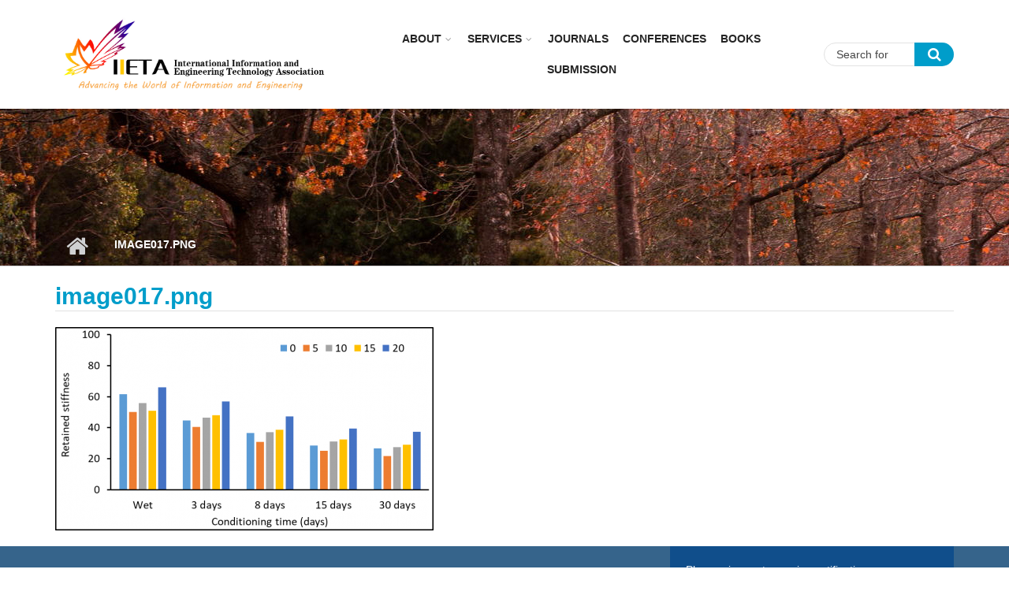

--- FILE ---
content_type: text/html; charset=utf-8
request_url: https://www.iieta.org/file/101520
body_size: 5991
content:
<!DOCTYPE html>
<html lang="en" dir="ltr"
  xmlns:content="http://purl.org/rss/1.0/modules/content/"
  xmlns:dc="http://purl.org/dc/terms/"
  xmlns:foaf="http://xmlns.com/foaf/0.1/"
  xmlns:og="http://ogp.me/ns#"
  xmlns:rdfs="http://www.w3.org/2000/01/rdf-schema#"
  xmlns:sioc="http://rdfs.org/sioc/ns#"
  xmlns:sioct="http://rdfs.org/sioc/types#"
  xmlns:skos="http://www.w3.org/2004/02/skos/core#"
  xmlns:xsd="http://www.w3.org/2001/XMLSchema#">

<head profile="http://www.w3.org/1999/xhtml/vocab">
  <meta http-equiv="Content-Type" content="text/html; charset=utf-8" />
<meta name="viewport" content="width=device-width, initial-scale=1" />
<script type="text/x-mathjax-config">
MathJax.Hub.Config({
  extensions: ['tex2jax.js'],
  jax: ['input/TeX','output/HTML-CSS'],
  tex2jax: {
    inlineMath: [ ['$','$'], ['\\(','\\)'] ],
    processEscapes: true,
    processClass: 'tex2jax',
    ignoreClass: 'html'
  },
  showProcessingMessages: false,
  messageStyle: 'none'
});
</script><meta name="HandheldFriendly" content="true" />
<link rel="shortlink" href="/file/101520" />
<meta name="Generator" content="Drupal 7 (http://drupal.org)" />
<link rel="canonical" href="/file/101520" />
<meta name="MobileOptimized" content="width" />
  <title>image017.png | IIETA</title>
  <style type="text/css" media="all">
@import url("https://www.iieta.org/modules/system/system.base.css?t95u1u");
@import url("https://www.iieta.org/modules/system/system.menus.css?t95u1u");
@import url("https://www.iieta.org/modules/system/system.messages.css?t95u1u");
@import url("https://www.iieta.org/modules/system/system.theme.css?t95u1u");
</style>
<style type="text/css" media="all">
@import url("https://www.iieta.org/modules/comment/comment.css?t95u1u");
@import url("https://www.iieta.org/sites/all/modules/date/date_api/date.css?t95u1u");
@import url("https://www.iieta.org/modules/field/theme/field.css?t95u1u");
@import url("https://www.iieta.org/modules/node/node.css?t95u1u");
@import url("https://www.iieta.org/modules/search/search.css?t95u1u");
@import url("https://www.iieta.org/modules/user/user.css?t95u1u");
@import url("https://www.iieta.org/sites/all/modules/views/css/views.css?t95u1u");
@import url("https://www.iieta.org/sites/all/modules/ckeditor/css/ckeditor.css?t95u1u");
@import url("https://www.iieta.org/sites/all/modules/media/modules/media_wysiwyg/css/media_wysiwyg.base.css?t95u1u");
</style>
<style type="text/css" media="all">
@import url("https://www.iieta.org/sites/all/modules/ctools/css/ctools.css?t95u1u");
@import url("https://www.iieta.org/sites/all/modules/custom_search/custom_search.css?t95u1u");
@import url("https://www.iieta.org/sites/all/themes/mytheme/js/meanmenu/meanmenu.css?t95u1u");
@import url("https://www.iieta.org/sites/all/libraries/superfish/css/superfish.css?t95u1u");
</style>
<style type="text/css" media="all">
@import url("https://www.iieta.org/sites/all/themes/mytheme/bootstrap/css/bootstrap.css?t95u1u");
@import url("https://www.iieta.org/sites/all/themes/mytheme/js/flexslider/flexslider.css?t95u1u");
@import url("https://www.iieta.org/sites/all/themes/mytheme/css/style.css?t95u1u");
@import url("https://www.iieta.org/sites/all/themes/mytheme/css/style-blue.css?t95u1u");
@import url("https://www.iieta.org/sites/all/themes/mytheme/css/custom.css?t95u1u");
@import url("https://www.iieta.org/sites/all/themes/mytheme/css/custom2.css?t95u1u");
@import url("https://www.iieta.org/sites/all/themes/mytheme/css/custom_laoge.css?t95u1u");
@import url("https://www.iieta.org/sites/all/themes/mytheme/css/cus_hy.css?t95u1u");
</style>
<style type="text/css" media="all">
@import url("https://www.iieta.org/sites/all/themes/mytheme/css/font-awesome.min.css?t95u1u");
</style>

<!--[if (IE 9)&(!IEMobile)]>
<link type="text/css" rel="stylesheet" href="https://www.iieta.org/sites/all/themes/mytheme/css/ie9.css?t95u1u" media="all" />
<![endif]-->
<style type="text/css" media="all">
@import url("https://www.iieta.org/sites/all/themes/mytheme/css/local.css?t95u1u");
</style>

  <!-- HTML5 element support for IE6-8 -->
  <!--[if lt IE 9]>
    <script src="//html5shiv.googlecode.com/svn/trunk/html5.js"></script>
  <![endif]-->
  <script type="text/javascript" src="https://www.iieta.org/sites/all/modules/jquery_update/replace/jquery/1.10/jquery.min.js?v=1.10.2"></script>
<script type="text/javascript" src="https://www.iieta.org/misc/jquery.once.js?v=1.2"></script>
<script type="text/javascript" src="https://www.iieta.org/misc/drupal.js?t95u1u"></script>
<script type="text/javascript" src="https://www.iieta.org/misc/form.js?v=7.65"></script>
<script type="text/javascript" src="https://www.iieta.org/sites/all/modules/spamspan/spamspan.js?t95u1u"></script>
<script type="text/javascript" src="https://www.iieta.org/sites/all/modules/mathjax/mathjax.js?t95u1u"></script>
<script type="text/javascript" src="https://www.iieta.org/sites/all/modules/custom_search/js/custom_search.js?t95u1u"></script>
<script type="text/javascript" src="https://cdnjs.cloudflare.com/ajax/libs/mathjax/2.7.0/MathJax.js?config=TeX-AMS-MML_HTMLorMML"></script>
<script type="text/javascript">
<!--//--><![CDATA[//><!--
jQuery(document).ready(function($) { 
		$(window).scroll(function() {
			if($(this).scrollTop() != 0) {
				$("#toTop").addClass("show");	
			} else {
				$("#toTop").removeClass("show");
			}
		});
		
		$("#toTop").click(function() {
			$("body,html").animate({scrollTop:0},800);
		});	
		
		});
//--><!]]>
</script>
<script type="text/javascript">
<!--//--><![CDATA[//><!--
jQuery(document).ready(function($) { 

			var	headerTopHeight = $("#header-top").outerHeight(),
			headerHeight = $("#header").outerHeight();
			
			$(window).scroll(function() {
			if(($(this).scrollTop() > headerTopHeight+headerHeight) && ($(window).width() > 767)) {
				$("body").addClass("onscroll");
				if (($("#site-name").length > 0) && ($("#logo").length > 0)) {
					$(".onscroll #logo").addClass("hide");
				}

				if ($("#banner").length > 0) { 
 					$("#banner").css("marginTop", (headerHeight)+"px");
				} else if ($("#page-intro").length > 0) {
					$("#page-intro").css("marginTop", (headerHeight)+"px");
				} else {
					$("#page").css("marginTop", (headerHeight)+"px");
				}
			} else {
				$("body").removeClass("onscroll");
				$("#logo").removeClass("hide");
				$("#page,#banner,#page-intro").css("marginTop", (0)+"px");
			}
			});
		});
//--><!]]>
</script>
<script type="text/javascript" src="https://www.iieta.org/sites/all/themes/mytheme/js/meanmenu/jquery.meanmenu.fork.js?t95u1u"></script>
<script type="text/javascript">
<!--//--><![CDATA[//><!--
jQuery(document).ready(function($) {

			$("#main-navigation .sf-menu, #main-navigation .content>ul.menu, #main-navigation ul.main-menu").wrap("<div class='meanmenu-wrapper'></div>");
			$("#main-navigation .meanmenu-wrapper").meanmenu({
				meanScreenWidth: "767",
				meanRemoveAttrs: true,
				meanMenuContainer: "#header-inside",
				meanMenuClose: ""
			});

			$("#header-top .sf-menu, #header-top .content>ul.menu").wrap("<div class='header-top-meanmenu-wrapper'></div>");
			$("#header-top .header-top-meanmenu-wrapper").meanmenu({
				meanScreenWidth: "767",
				meanRemoveAttrs: true,
				meanMenuContainer: "#header-top-inside",
				meanMenuClose: ""
			});

		});
//--><!]]>
</script>
<script type="text/javascript">
<!--//--><![CDATA[//><!--

        (function($) {
		Drupal.FieldGroup = Drupal.FieldGroup || {};
		Drupal.FieldGroup.Effects = Drupal.FieldGroup.Effects || {};

            Drupal.FieldGroup.Effects.processAccordion = {
              execute: function (context, settings, type) {
                $("div.field-group-accordion-wrapper", context).once("fieldgroup-effects", function () {
                  var wrapper = $(this);

                  wrapper.accordion({
                    heightStyle: "content",
                    autoHeight: true,
                    active: ".field-group-accordion-active",
                    collapsible: true,
                    changestart: function(event, ui) {
                      if ($(this).hasClass("effect-none")) {
                        ui.options.animated = false;
                      }
                      else {
                        ui.options.animated = "slide";
                      }
                    }
                  });
                });
              }
            }
	
    	})(jQuery);
//--><!]]>
</script>
<script type="text/javascript" src="https://www.iieta.org/sites/all/libraries/superfish/jquery.hoverIntent.minified.js?t95u1u"></script>
<script type="text/javascript" src="https://www.iieta.org/sites/all/libraries/superfish/supposition.js?t95u1u"></script>
<script type="text/javascript" src="https://www.iieta.org/sites/all/libraries/superfish/superfish.js?t95u1u"></script>
<script type="text/javascript" src="https://www.iieta.org/sites/all/libraries/superfish/supersubs.js?t95u1u"></script>
<script type="text/javascript" src="https://www.iieta.org/sites/all/modules/superfish/superfish.js?t95u1u"></script>
<script type="text/javascript" src="https://www.iieta.org/sites/all/themes/mytheme/js/flexslider/jquery.flexslider.js?t95u1u"></script>
<script type="text/javascript" src="https://www.iieta.org/sites/all/themes/mytheme/js/jquery.browser.min.js?t95u1u"></script>
<script type="text/javascript" src="https://www.iieta.org/sites/all/themes/mytheme/bootstrap/js/popper.min.js?t95u1u"></script>
<script type="text/javascript" src="https://www.iieta.org/sites/all/themes/mytheme/bootstrap/js/bootstrap.min.js?t95u1u"></script>
<script type="text/javascript" src="https://www.iieta.org/sites/all/themes/mytheme/js/custom.js?t95u1u"></script>
<script type="text/javascript">
<!--//--><![CDATA[//><!--
jQuery.extend(Drupal.settings, {"basePath":"\/","pathPrefix":"","ajaxPageState":{"theme":"mytheme","theme_token":"BQTiS9qMW_5j1-VMlQaDcdOEGa62drRSSmurFYPGS4Y","js":{"sites\/all\/modules\/jquery_update\/replace\/jquery\/1.10\/jquery.min.js":1,"misc\/jquery.once.js":1,"misc\/drupal.js":1,"misc\/form.js":1,"sites\/all\/modules\/spamspan\/spamspan.js":1,"sites\/all\/modules\/mathjax\/mathjax.js":1,"sites\/all\/modules\/custom_search\/js\/custom_search.js":1,"https:\/\/cdnjs.cloudflare.com\/ajax\/libs\/mathjax\/2.7.0\/MathJax.js?config=TeX-AMS-MML_HTMLorMML":1,"0":1,"1":1,"sites\/all\/themes\/mytheme\/js\/meanmenu\/jquery.meanmenu.fork.js":1,"2":1,"3":1,"sites\/all\/libraries\/superfish\/jquery.hoverIntent.minified.js":1,"sites\/all\/libraries\/superfish\/supposition.js":1,"sites\/all\/libraries\/superfish\/superfish.js":1,"sites\/all\/libraries\/superfish\/supersubs.js":1,"sites\/all\/modules\/superfish\/superfish.js":1,"sites\/all\/themes\/mytheme\/js\/flexslider\/jquery.flexslider.js":1,"sites\/all\/themes\/mytheme\/js\/jquery.browser.min.js":1,"sites\/all\/themes\/mytheme\/bootstrap\/js\/popper.min.js":1,"sites\/all\/themes\/mytheme\/bootstrap\/js\/bootstrap.min.js":1,"sites\/all\/themes\/mytheme\/js\/custom.js":1},"css":{"modules\/system\/system.base.css":1,"modules\/system\/system.menus.css":1,"modules\/system\/system.messages.css":1,"modules\/system\/system.theme.css":1,"modules\/comment\/comment.css":1,"sites\/all\/modules\/date\/date_api\/date.css":1,"modules\/field\/theme\/field.css":1,"modules\/node\/node.css":1,"modules\/search\/search.css":1,"modules\/user\/user.css":1,"sites\/all\/modules\/views\/css\/views.css":1,"sites\/all\/modules\/ckeditor\/css\/ckeditor.css":1,"sites\/all\/modules\/media\/modules\/media_wysiwyg\/css\/media_wysiwyg.base.css":1,"sites\/all\/modules\/ctools\/css\/ctools.css":1,"sites\/all\/modules\/custom_search\/custom_search.css":1,"sites\/all\/themes\/mytheme\/js\/meanmenu\/meanmenu.css":1,"sites\/all\/libraries\/superfish\/css\/superfish.css":1,"sites\/all\/themes\/mytheme\/bootstrap\/css\/bootstrap.css":1,"sites\/all\/themes\/mytheme\/js\/flexslider\/flexslider.css":1,"sites\/all\/themes\/mytheme\/css\/style.css":1,"sites\/all\/themes\/mytheme\/css\/style-blue.css":1,"sites\/all\/themes\/mytheme\/css\/custom.css":1,"sites\/all\/themes\/mytheme\/css\/custom2.css":1,"sites\/all\/themes\/mytheme\/css\/custom_laoge.css":1,"sites\/all\/themes\/mytheme\/css\/cus_hy.css":1,"sites\/all\/themes\/mytheme\/css\/font-awesome.min.css":1,"sites\/all\/themes\/mytheme\/css\/ie9.css":1,"sites\/all\/themes\/mytheme\/css\/local.css":1}},"custom_search":{"form_target":"_self","solr":0},"superfish":{"1":{"id":"1","sf":{"animation":{"opacity":"show"},"speed":"\u0027fast\u0027","autoArrows":false,"dropShadows":false,"disableHI":false},"plugins":{"supposition":true,"bgiframe":false,"supersubs":{"minWidth":"13","maxWidth":"27","extraWidth":1}}}},"urlIsAjaxTrusted":{"\/file\/101520":true}});
//--><!]]>
</script>
</head>
<body class="html not-front not-logged-in no-sidebars page-file page-file- page-file-101520 no-banner sff-7 slff-7 hff-7 pff-7 form-style-1" >
  <div id="skip-link">
    <a href="#main-content" class="element-invisible element-focusable">Skip to main content</a>
  </div>
    <div id="toTop"><i class="fa fa-angle-up"></i></div>

<!-- #header -->
<header id="header"  role="banner" class="clearfix">
    <div class="container">
        
        <!-- #header-inside -->
        <div id="header-inside" class="clearfix">
            <div class="row">
            
                <div class="col-sm-4">
                    <!-- #header-inside-left -->
                    <div id="header-inside-left" class="clearfix">

                                        <div id="logo">
                    <a href="/" title="Home" rel="home"> <img src="https://www.iieta.org/sites/default/files/logo2.jpg" alt="Home" /> </a>
                    </div>
                                        
                                        
                                        
                      

                    </div>
                    <!-- EOF:#header-inside-left -->
                </div>
                
                <div class="col-sm-6">
                    <!-- #header-inside-right -->
                    <div id="header-inside-right" class="clearfix">

                        <!-- #main-navigation -->
                        <div id="main-navigation" class="clearfix">
                            <nav role="navigation"> 
                                                                  <div class="region region-navigation">
    <div id="block-superfish-1" class="block block-superfish clearfix">

    
  <div class="content">
    <ul id="superfish-1" class="menu sf-menu sf-main-menu sf-horizontal sf-style-none sf-total-items-6 sf-parent-items-2 sf-single-items-4"><li id="menu-753-1" class="first odd sf-item-1 sf-depth-1 sf-total-children-2 sf-parent-children-1 sf-single-children-1 menuparent"><a href="/About" class="sf-depth-1 menuparent">About</a><ul><li id="menu-2773-1" class="first odd sf-item-1 sf-depth-2 sf-no-children"><a href="http://iieta.org/About/About Iieta" title="" class="sf-depth-2">About Iieta</a></li><li id="menu-2774-1" class="last even sf-item-2 sf-depth-2"><a href="/About/Policies" class="sf-depth-2">Policies</a></li></ul></li><li id="menu-754-1" class="middle even sf-item-2 sf-depth-1 sf-total-children-5 sf-parent-children-0 sf-single-children-5 menuparent"><a href="/Services" class="sf-depth-1 menuparent">Services</a><ul><li id="menu-1334-1" class="first odd sf-item-1 sf-depth-2 sf-no-children"><a href="/Services/Subscription" class="sf-depth-2">Subscription</a></li><li id="menu-1335-1" class="middle even sf-item-2 sf-depth-2 sf-no-children"><a href="/Services/Fast%20Track" class="sf-depth-2">Fast Track</a></li><li id="menu-1336-1" class="middle odd sf-item-3 sf-depth-2 sf-no-children"><a href="/Services/Language%20Support" class="sf-depth-2">Language Support</a></li><li id="menu-1337-1" class="middle even sf-item-4 sf-depth-2 sf-no-children"><a href="/Services/Conference%20Services" class="sf-depth-2">Conference Services</a></li><li id="menu-1338-1" class="last odd sf-item-5 sf-depth-2 sf-no-children"><a href="/Services/Publication%20Services" class="sf-depth-2">Publication Services</a></li></ul></li><li id="menu-2695-1" class="middle odd sf-item-3 sf-depth-1 sf-no-children"><a href="/Journals" title="" class="sf-depth-1">Journals</a></li><li id="menu-2761-1" class="middle even sf-item-4 sf-depth-1 sf-no-children"><a href="http://iieta.org/Conferences" title="" class="sf-depth-1">CONFERENCES</a></li><li id="menu-757-1" class="middle odd sf-item-5 sf-depth-1 sf-no-children"><a href="/Books" class="sf-depth-1">Books</a></li><li id="menu-908-1" class="last even sf-item-6 sf-depth-1 sf-no-children"><a href="http://www.iieta.org/ojs/" title="" class="sf-depth-1">Submission</a></li></ul>  </div>
</div>
  </div>
                                                            </nav>
                        </div>
                        <!-- EOF: #main-navigation -->

                    </div>
                    <!-- EOF:#header-inside-right -->                        
                </div>
				
				<div class="col-sm-2">
					
						<!-- #header-inside-right2 -->
						<div id="header-inside-right2" class="clearfix">
							<div class="header-inside-right2-area">                    
								  <div class="region region-header-inside-right2">
    <div id="block-search-form" class="block block-search clearfix">

    
  <div class="content">
    <form class="search-form" role="search" action="/file/101520" method="post" id="search-block-form" accept-charset="UTF-8"><div><div class="container-inline">
      <h2 class="element-invisible">Search form</h2>
    <div class="form-item form-type-textfield form-item-search-block-form">
 <input onblur="if (this.value == &#039;&#039;) {this.value = &#039;Search for &#039;;}" onfocus="if (this.value == &#039;Search for &#039;) {this.value = &#039;&#039;;}" type="text" id="edit-search-block-form--2" name="search_block_form" value="Search for " size="15" maxlength="128" class="form-text" />
</div>
<div class="form-actions form-wrapper" id="edit-actions"><input value="" type="submit" id="edit-submit" name="op" class="form-submit" /></div><fieldset class="custom_search-popup form-wrapper" id="edit-popup"><div class="fieldset-wrapper"><div class="form-item form-type-select form-item-custom-search-types">
  <label for="edit-custom-search-types">Search IIETA Content </label>
 <select class="custom-search-selector custom-search-types form-select" id="edit-custom-search-types" name="custom_search_types"><option value="c-all" selected="selected">-Any-</option><option value="c-article">Article</option><option value="c-page">Basic page</option><option value="c-blog">Blog entry</option><option value="c-mt_course">Journal</option><option value="c-mt_event">Event</option><option value="c-mt_feature">Feature</option></select>
</div>
</div></fieldset>
<input type="hidden" name="form_build_id" value="form-3VjKHKsaT8S42sxQM4_RMy6GUoi3ROsJpF6cX2CqPPs" />
<input type="hidden" name="form_id" value="search_block_form" />
</div>
</div></form>  </div>
</div>
  </div>
							</div>
						</div>
						<!-- EOF:#header-top-right -->
									</div>
				
				
         
            </div>
        </div>
        <!-- EOF: #header-inside -->

    </div>
</header>
<!-- EOF: #header -->


<div id="page-intro" class="clearfix"><div id="page-intro-inside" class="clearfix internal-banner no-internal-banner-image"><div class="container"><div class="row">
	        <div class="col-md-12"><div id="breadcrumb" class="clearfix"><div id="breadcrumb-inside" class="clearfix"><div><a href="/">Home</a> <span class="breadcrumb-separator"></span>image017.png</div></div></div></div></div></div></div></div>
<!-- #page -->
<div id="page" class="clearfix">

    <!-- #messages-console -->
        <!-- EOF: #messages-console -->

    
    <!-- #main-content -->
    <div id="main-content">
        <div class="container">

            <div class="row">

                
                <section class="col-md-12">

                    <!-- #promoted -->
                                        <!-- EOF: #promoted -->

                    <!-- #main -->
                    <div id="main" class="clearfix">

                                                <h1 class="title" id="page-title">image017.png</h1>                        
                        <!-- #tabs -->
                                                    <div class="tabs">
                                                        </div>
                                                <!-- EOF: #tabs -->

                        
                        <!-- #action links -->
                                                <!-- EOF: #action links -->

                         
                          <div class="region region-content">
    <div id="block-system-main" class="block block-system clearfix">

    
  <div class="content">
    <div id="file-101520" class="file file-image file-image-png">

      
  
  <div class="content">
    <img typeof="foaf:Image" src="https://www.iieta.org/sites/default/files/styles/inline_image/public/medias/2023-07/image017.png?itok=_DDENxhU" width="480" height="258" alt="" />  </div>

  
</div>
  </div>
</div>
  </div>
                                                
                    </div>
                    <!-- EOF:#main -->

                </section>

                                
            </div>

        </div>
    </div>
    <!-- EOF:#main-content -->

</div>
<!-- EOF: #page -->


<div id="subfooter" class="clearfix">
	<div class="container">
		
		<!-- #subfooter-inside -->
		<div id="subfooter-inside" class="clearfix">
            <div class="row">
    			<div class="col-md-8">
                    <!-- #subfooter-left -->
                                        <div class="subfooter-area left">
                      <div class="region region-sub-footer-left">
    <div id="block-block-27" class="block block-block clearfix">

    
  <div class="content">
    <div class="col-md-3">
<p><strong><a href="http://www.iieta.org/contact">CONTACT</a></strong></p>

<p>Phone: + 1 825 436 9306</p>

<p>Email: info@iieta.org</p>
</div>

<div class="col-md-2">
<p><strong><a href="http://www.iieta.org/about">ABOUT</a></strong></p>

<p><a href="/Membership">Membership</a></p>

<p><a href="/Societies">Societies</a></p>

<p><a href="/Recruit">Recruit</a></p>

<p><a href="/Contact">Contact</a></p>
</div>

<div class="col-md-2">
<p><strong><a href="http://www.iieta.org/services">SERVICES</a></strong></p>

<p><a href="/Services/Subscription">Subscription</a></p>

<p><a href="/Services/Fast%20Track">Fast track</a></p>

<p><a href="/Services/Language%20Support">Language support</a></p>

<p><a href="/Services/Conference%20Services">Conference</a></p>
</div>

<div class="col-md-1">
<p><strong><a href="http://www.iieta.org/journals">JOURNALS</a></strong></p>

<p><a href="/Journals/TS">TS</a></p>

<p><a href="/Journals/JNMES">JNMES</a></p>

<p><a href="/Journals/IJHT">IJHT</a></p>

<p><a href="/Journals/MMEP">MMEP</a></p>
</div>

<div class="col-md-1">
<p>&nbsp;</p>

<p><a href="/Journals/ACSM">ACSM</a></p>

<p><a href="/Journals/EJEE">EJEE</a></p>

<p><a href="/Journals/ISI">ISI</a></p>

<p><a href="/Journals/I2M">I2M</a></p>
</div>

<div class="col-md-1">
<p>&nbsp;</p>

<p><a href="/Journals/JESA">JESA</a></p>

<p><a href="/Journals/RCMA">RCMA</a></p>

<p><a href="/Journals/RIA">RIA</a></p>

<p><a href="/Journals/IJSDP">IJSDP</a></p>
</div>

<div class="col-md-1">
<p>&nbsp;</p>

<p><a href="/Journals/IJSSE">IJSSE</a></p>

<p><a href="/Journals/IJDNE">IJDNE</a></p>

<p><a href="/Journals/EESRJ">EESRJ</a></p>

<p><a href="/Journals/RCES">RCES</a></p>
</div>
<div class="col-md-1">
<p>&nbsp;</p>

<p><a href="/Journals/AMA_A">AMA_A</a></p>

<p><a href="/Journals/AMA_B">AMA_B</a></p>

<p><a href="/Journals/MMC_A">MMC_A</a></p>

<p><a href="/Journals/MMC_B">MMC_B</a></p>
</div>  </div>
</div>
  </div>
                    </div>
                                        <!-- EOF: #subfooter-left -->
    			</div>
    			<div class="col-md-4">
                    <!-- #subfooter-right -->
                                        <div class="subfooter-area right">
                      <div class="region region-footer">
    <div id="block-block-28" class="block block-block clearfix">

    
  <div class="content">
    <div class="tex2jax"><form action="" class="footer_form" method="get">
<p>Please sign up to receive notifications on new issues and newsletters from IIETA</p>
<p>Select Journal/Journals:</p>
<select multiple="multiple" size="2"><option value="IJHT">IJHT</option><option value="MMEP">MMEP</option><option value="ACSM">ACSM</option><option value="EJEE">EJEE</option><option value="ISI">ISI</option><option value="I2M">I2M</option><option value="JESA">JESA</option><option value="RCMA">RCMA</option><option value="RIA">RIA</option><option value="TS">TS</option><option value="IJSDP">IJSDP</option><option value="IJSSE">IJSSE</option><option value="IJDNE">IJDNE</option><option value="JNMES">JNMES</option><option value="IJES">IJES</option><option value="EESRJ">EESRJ</option><option value="RCES">RCES</option><option value="AMA_A">AMA_A</option><option value="AMA_B">AMA_B</option><option value="AMA_C">AMA_C</option><option value="AMA_D">AMA_D</option><option value="MMC_A">MMC_A</option><option value="MMC_B">MMC_B</option><option value="MMC_C">MMC_C</option><option value="MMC_D">MMC_D</option></select><p> <input name="user-email" placeholder="Please enter your email address" type="email" /><input type="submit" value="Subscribe" /> </p></form>
</div>  </div>
</div>
  </div>
                    </div>
                                        <!-- EOF: #subfooter-right -->
    			</div>
            </div>
		</div> 
		<!-- EOF: #subfooter-inside -->
	
	</div>
</div><!-- EOF:#subfooter -->
 <div class="footer_copyright">   <div class="region region-footer-copyright">
    <div id="block-block-29" class="block block-block clearfix">

    
  <div class="content">
    <div class="tex2jax"><p>Copyright © 2026 IIETA. All Rights Reserved.</p>
</div>  </div>
</div>
  </div>
</div>
  </body>
</html>
